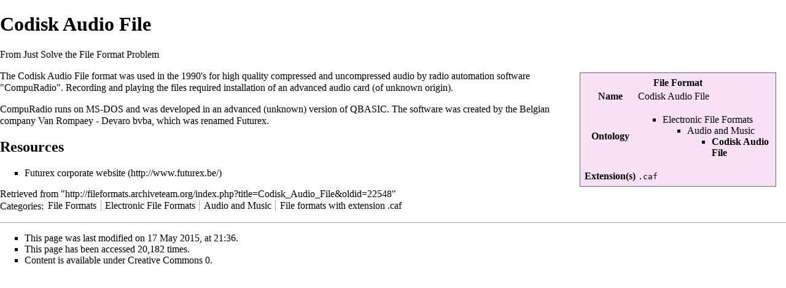

--- FILE ---
content_type: text/html; charset=UTF-8
request_url: http://justsolve.archiveteam.org/index.php?title=Codisk_Audio_File&printable=yes
body_size: 5126
content:
<!DOCTYPE html>
<html lang="en" dir="ltr" class="client-nojs">
<head>
<title>Codisk Audio File - Just Solve the File Format Problem</title>
<meta charset="UTF-8" />
<meta name="generator" content="MediaWiki 1.19.2" />
<meta name="robots" content="noindex,follow" />
<link rel="shortcut icon" href="/favicon.ico" />
<link rel="search" type="application/opensearchdescription+xml" href="/opensearch_desc.php" title="Just Solve the File Format Problem (en)" />
<link rel="EditURI" type="application/rsd+xml" href="http://fileformats.archiveteam.org/api.php?action=rsd" />
<link rel="copyright" href="http://creativecommons.org/publicdomain/zero/1.0/" />
<link rel="alternate" type="application/atom+xml" title="Just Solve the File Format Problem Atom feed" href="/index.php?title=Special:RecentChanges&amp;feed=atom" />
<link rel="stylesheet" href="http://fileformats.archiveteam.org/load.php?debug=false&amp;lang=en&amp;modules=mediawiki.legacy.commonPrint%2Cshared%7Cskins.vector&amp;only=styles&amp;printable=1&amp;skin=vector&amp;*" />
<meta name="ResourceLoaderDynamicStyles" content="" />
<style>a:lang(ar),a:lang(ckb),a:lang(fa),a:lang(kk-arab),a:lang(mzn),a:lang(ps),a:lang(ur){text-decoration:none}a.new,#quickbar a.new{color:#ba0000}

/* cache key: justsolve:resourceloader:filter:minify-css:7:c88e2bcd56513749bec09a7e29cb3ffa */
</style>

<script src="http://fileformats.archiveteam.org/load.php?debug=false&amp;lang=en&amp;modules=startup&amp;only=scripts&amp;printable=1&amp;skin=vector&amp;*"></script>
<script>if(window.mw){
mw.config.set({"wgCanonicalNamespace":"","wgCanonicalSpecialPageName":false,"wgNamespaceNumber":0,"wgPageName":"Codisk_Audio_File","wgTitle":"Codisk Audio File","wgCurRevisionId":22548,"wgArticleId":2053,"wgIsArticle":true,"wgAction":"view","wgUserName":null,"wgUserGroups":["*"],"wgCategories":["File Formats","Electronic File Formats","Audio and Music","File formats with extension .caf","FormatInfo without mimetypes"],"wgBreakFrames":false,"wgPageContentLanguage":"en","wgSeparatorTransformTable":["",""],"wgDigitTransformTable":["",""],"wgRelevantPageName":"Codisk_Audio_File","wgRestrictionEdit":[],"wgRestrictionMove":[]});
}</script><script>if(window.mw){
mw.loader.implement("user.options",function($){mw.user.options.set({"ccmeonemails":0,"cols":80,"date":"default","diffonly":0,"disablemail":0,"disablesuggest":0,"editfont":"default","editondblclick":0,"editsection":1,"editsectiononrightclick":0,"enotifminoredits":0,"enotifrevealaddr":0,"enotifusertalkpages":1,"enotifwatchlistpages":0,"extendwatchlist":0,"externaldiff":0,"externaleditor":0,"fancysig":0,"forceeditsummary":0,"gender":"unknown","hideminor":0,"hidepatrolled":0,"highlightbroken":1,"imagesize":2,"justify":0,"math":1,"minordefault":0,"newpageshidepatrolled":0,"nocache":0,"noconvertlink":0,"norollbackdiff":0,"numberheadings":0,"previewonfirst":0,"previewontop":1,"quickbar":5,"rcdays":7,"rclimit":50,"rememberpassword":0,"rows":25,"searchlimit":20,"showhiddencats":0,"showjumplinks":1,"shownumberswatching":1,"showtoc":1,"showtoolbar":1,"skin":"vector","stubthreshold":0,"thumbsize":2,"underline":2,"uselivepreview":0,"usenewrc":0,"watchcreations":0,"watchdefault":0,"watchdeletion":0,
"watchlistdays":3,"watchlisthideanons":0,"watchlisthidebots":0,"watchlisthideliu":0,"watchlisthideminor":0,"watchlisthideown":0,"watchlisthidepatrolled":0,"watchmoves":0,"wllimit":250,"variant":"en","language":"en","searchNs0":true,"searchNs1":false,"searchNs2":false,"searchNs3":false,"searchNs4":false,"searchNs5":false,"searchNs6":false,"searchNs7":false,"searchNs8":false,"searchNs9":false,"searchNs10":false,"searchNs11":false,"searchNs12":false,"searchNs13":false,"searchNs14":false,"searchNs15":false});;},{},{});mw.loader.implement("user.tokens",function($){mw.user.tokens.set({"editToken":"+\\","watchToken":false});;},{},{});

/* cache key: justsolve:resourceloader:filter:minify-js:7:9983699ab6150ffa89a90653b2338ac8 */
}</script>
<script>if(window.mw){
mw.loader.load(["mediawiki.page.startup","mediawiki.legacy.wikibits","mediawiki.legacy.ajax"]);
}</script>
<!--[if lt IE 7]><style type="text/css">body{behavior:url("/skins/vector/csshover.min.htc")}</style><![endif]--></head>
<body class="mediawiki ltr sitedir-ltr ns-0 ns-subject page-Codisk_Audio_File skin-vector action-view">
		<div id="mw-page-base" class="noprint"></div>
		<div id="mw-head-base" class="noprint"></div>
		<!-- content -->
		<div id="content" class="mw-body">
			<a id="top"></a>
			<div id="mw-js-message" style="display:none;"></div>
						<!-- firstHeading -->
			<h1 id="firstHeading" class="firstHeading">
				<span dir="auto">Codisk Audio File</span>
			</h1>
			<!-- /firstHeading -->
			<!-- bodyContent -->
			<div id="bodyContent">
								<!-- tagline -->
				<div id="siteSub">From Just Solve the File Format Problem</div>
				<!-- /tagline -->
								<!-- subtitle -->
				<div id="contentSub"></div>
				<!-- /subtitle -->
																<!-- jumpto -->
				<div id="jump-to-nav" class="mw-jump">
					Jump to: <a href="#mw-head">navigation</a>,
					<a href="#p-search">search</a>
				</div>
				<!-- /jumpto -->
								<!-- bodycontent -->
				<div id="mw-content-text" lang="en" dir="ltr" class="mw-content-ltr"><table class="infobox formatinfo" border="0" style="float: right; border: 1px solid #666666; max-width: 25%; overflow: hidden; background-color: #F8E0F7; padding: 0.25em; margin: 0.25em 1em;">
<tr>
<th colspan="2"><a href="/wiki/File_Formats" title="File Formats">File Format</a></th>
</tr>

<tr>
<th>Name</th>
<td>Codisk Audio File</td>
</tr>


<tr>
<th> Ontology
</th>
<td>
<ul><li>
<a href="/wiki/Electronic_File_Formats" title="Electronic File Formats">Electronic File Formats</a>
<ul><li>
<a href="/wiki/Audio_and_Music" title="Audio and Music">Audio and Music</a>
<ul><li>
<strong class="selflink">Codisk Audio File</strong>
</li></ul>
</li></ul>
</li></ul>
</td>
</tr>
<tr>
<th><a href="/wiki/Filename_extension" title="Filename extension">Extension(s)</a></th>
<td><code>.caf</code></td>
</tr>


</table>
<p>The Codisk Audio File format was used in the 1990's for high quality compressed and uncompressed audio by radio automation software "CompuRadio". Recording and playing the files required installation of an advanced audio card (of unknown origin).
</p><p>CompuRadio runs on <a href="/wiki/MS-DOS" title="MS-DOS">MS-DOS</a> and was developed in an advanced (unknown) version of <a href="/index.php?title=QBASIC&amp;action=edit&amp;redlink=1" class="new" title="QBASIC (page does not exist)">QBASIC</a>. The software was created by the Belgian company Van Rompaey - Devaro bvba, which was renamed Futurex.
</p>
<h2> <span class="mw-headline" id="Resources"> Resources </span></h2>
<ul><li> <a rel="nofollow" class="external text" href="http://www.futurex.be/">Futurex corporate website</a>
</li></ul>

<!-- 
NewPP limit report
Preprocessor node count: 146/1000000
Post-expand include size: 1694/2097152 bytes
Template argument size: 615/2097152 bytes
Expensive parser function count: 0/100
-->

<!-- Saved in parser cache with key justsolve:pcache:idhash:2053-0!*!0!*!*!*!* and timestamp 20260126164945 -->
</div>				<!-- /bodycontent -->
								<!-- printfooter -->
				<div class="printfooter">
				Retrieved from "<a href="http://fileformats.archiveteam.org/index.php?title=Codisk_Audio_File&amp;oldid=22548">http://fileformats.archiveteam.org/index.php?title=Codisk_Audio_File&amp;oldid=22548</a>"				</div>
				<!-- /printfooter -->
												<!-- catlinks -->
				<div id='catlinks' class='catlinks'><div id="mw-normal-catlinks" class="mw-normal-catlinks"><a href="/wiki/Special:Categories" title="Special:Categories">Categories</a>: <ul><li><a href="/wiki/Category:File_Formats" title="Category:File Formats">File Formats</a></li><li><a href="/wiki/Category:Electronic_File_Formats" title="Category:Electronic File Formats">Electronic File Formats</a></li><li><a href="/wiki/Category:Audio_and_Music" title="Category:Audio and Music">Audio and Music</a></li><li><a href="/wiki/Category:File_formats_with_extension_.caf" title="Category:File formats with extension .caf">File formats with extension .caf</a></li></ul></div><div id="mw-hidden-catlinks" class="mw-hidden-catlinks mw-hidden-cats-hidden">Hidden category: <ul><li><a href="/wiki/Category:FormatInfo_without_mimetypes" title="Category:FormatInfo without mimetypes">FormatInfo without mimetypes</a></li></ul></div></div>				<!-- /catlinks -->
												<div class="visualClear"></div>
				<!-- debughtml -->
								<!-- /debughtml -->
			</div>
			<!-- /bodyContent -->
		</div>
		<!-- /content -->
		<!-- header -->
		<div id="mw-head" class="noprint">
			
<!-- 0 -->
<div id="p-personal" class="">
	<h5>Personal tools</h5>
	<ul>
		<li id="pt-login"><a href="/index.php?title=Special:UserLogin&amp;returnto=Codisk+Audio+File&amp;returntoquery=printable%3Dyes" title="You are encouraged to log in; however, it is not mandatory [o]" accesskey="o">Log in / create account</a></li>
	</ul>
</div>

<!-- /0 -->
			<div id="left-navigation">
				
<!-- 0 -->
<div id="p-namespaces" class="vectorTabs">
	<h5>Namespaces</h5>
	<ul>
					<li  id="ca-nstab-main" class="selected"><span><a href="/wiki/Codisk_Audio_File"  title="View the content page [c]" accesskey="c">Page</a></span></li>
					<li  id="ca-talk"><span><a href="/wiki/Talk:Codisk_Audio_File"  title="Discussion about the content page [t]" accesskey="t">Discussion</a></span></li>
			</ul>
</div>

<!-- /0 -->

<!-- 1 -->
<div id="p-variants" class="vectorMenu emptyPortlet">
	<h4>
		</h4>
	<h5><span>Variants</span><a href="#"></a></h5>
	<div class="menu">
		<ul>
					</ul>
	</div>
</div>

<!-- /1 -->
			</div>
			<div id="right-navigation">
				
<!-- 0 -->
<div id="p-views" class="vectorTabs">
	<h5>Views</h5>
	<ul>
					<li id="ca-view" class="selected"><span><a href="/wiki/Codisk_Audio_File" >Read</a></span></li>
					<li id="ca-viewsource"><span><a href="/index.php?title=Codisk_Audio_File&amp;action=edit"  title="This page is protected.&#10;You can view its source [e]" accesskey="e">View source</a></span></li>
					<li id="ca-history" class="collapsible"><span><a href="/index.php?title=Codisk_Audio_File&amp;action=history"  title="Past revisions of this page [h]" accesskey="h">View history</a></span></li>
			</ul>
</div>

<!-- /0 -->

<!-- 1 -->
<div id="p-cactions" class="vectorMenu emptyPortlet">
	<h5><span>Actions</span><a href="#"></a></h5>
	<div class="menu">
		<ul>
					</ul>
	</div>
</div>

<!-- /1 -->

<!-- 2 -->
<div id="p-search">
	<h5><label for="searchInput">Search</label></h5>
	<form action="/index.php" id="searchform">
				<div>
			<input type="search" name="search" title="Search Just Solve the File Format Problem [f]" accesskey="f" id="searchInput" />			<input type="submit" name="go" value="Go" title="Go to a page with this exact name if exists" id="searchGoButton" class="searchButton" />			<input type="submit" name="fulltext" value="Search" title="Search the pages for this text" id="mw-searchButton" class="searchButton" />					<input type='hidden' name="title" value="Special:Search"/>
		</div>
	</form>
</div>

<!-- /2 -->
			</div>
		</div>
		<!-- /header -->
		<!-- panel -->
			<div id="mw-panel" class="noprint">
				<!-- logo -->
					<div id="p-logo"><a style="background-image: url(/thumbsup.png);" href="/wiki/Main_Page"  title="Visit the main page"></a></div>
				<!-- /logo -->
				
<!-- navigation -->
<div class="portal" id='p-navigation'>
	<h5>Navigation</h5>
	<div class="body">
		<ul>
			<li id="n-mainpage-description"><a href="/wiki/Main_Page" title="Visit the main page [z]" accesskey="z">Main page</a></li>
			<li id="n-File-formats"><a href="/wiki/File_Formats">File formats</a></li>
			<li id="n-Formats-by-extension"><a href="/wiki/Category:File_formats_by_extension">Formats by extension</a></li>
			<li id="n-Still-more-extensions"><a href="/wiki/Category:File_Format_Extension">Still more extensions</a></li>
			<li id="n-Software"><a href="/wiki/Software">Software</a></li>
			<li id="n-Glossary"><a href="/wiki/Glossary">Glossary</a></li>
			<li id="n-Library"><a href="/wiki/Library">Library</a></li>
			<li id="n-Sources"><a href="/wiki/Sources">Sources</a></li>
			<li id="n-Categories"><a href="/wiki/Category:Top_Level_Categories">Categories</a></li>
			<li id="n-portal"><a href="/wiki/Just_Solve_the_File_Format_Problem:Community_portal" title="About the project, what you can do, where to find things">Community portal</a></li>
			<li id="n-recentchanges"><a href="/wiki/Special:RecentChanges" title="A list of recent changes in the wiki [r]" accesskey="r">Recent changes</a></li>
			<li id="n-randompage"><a href="/wiki/Special:Random" title="Load a random page [x]" accesskey="x">Random page</a></li>
		</ul>
	</div>
</div>

<!-- /navigation -->

<!-- SEARCH -->

<!-- /SEARCH -->

<!-- TOOLBOX -->
<div class="portal" id='p-tb'>
	<h5>Toolbox</h5>
	<div class="body">
		<ul>
			<li id="t-whatlinkshere"><a href="/wiki/Special:WhatLinksHere/Codisk_Audio_File" title="A list of all wiki pages that link here [j]" accesskey="j">What links here</a></li>
			<li id="t-recentchangeslinked"><a href="/wiki/Special:RecentChangesLinked/Codisk_Audio_File" title="Recent changes in pages linked from this page [k]" accesskey="k">Related changes</a></li>
			<li id="t-specialpages"><a href="/wiki/Special:SpecialPages" title="A list of all special pages [q]" accesskey="q">Special pages</a></li>
			<li id="t-permalink"><a href="/index.php?title=Codisk_Audio_File&amp;oldid=22548" title="Permanent link to this revision of the page">Permanent link</a></li>
		</ul>
	</div>
</div>

<!-- /TOOLBOX -->

<!-- LANGUAGES -->

<!-- /LANGUAGES -->
			</div>
		<!-- /panel -->
		<!-- footer -->
		<div id="footer">
							<ul id="footer-info">
											<li id="footer-info-lastmod"> This page was last modified on 17 May 2015, at 21:36.</li>
											<li id="footer-info-viewcount">This page has been accessed 20,182 times.</li>
											<li id="footer-info-copyright">Content is available under <a class="external" href="http://creativecommons.org/publicdomain/zero/1.0/">Creative Commons 0</a>.</li>
									</ul>
							<ul id="footer-places">
											<li id="footer-places-privacy"><a href="/wiki/Just_Solve_the_File_Format_Problem:Privacy_policy" title="Just Solve the File Format Problem:Privacy policy">Privacy policy</a></li>
											<li id="footer-places-about"><a href="/wiki/Just_Solve_the_File_Format_Problem:About" title="Just Solve the File Format Problem:About">About Just Solve the File Format Problem</a></li>
											<li id="footer-places-disclaimer"><a href="/wiki/Just_Solve_the_File_Format_Problem:General_disclaimer" title="Just Solve the File Format Problem:General disclaimer">Disclaimers</a></li>
									</ul>
										<ul id="footer-icons" class="noprint">
					<li id="footer-copyrightico">
						<a href="http://creativecommons.org/publicdomain/zero/1.0/"><img src="http://www.mediawiki.org/w/skins/common/images/cc-0.png" alt="Creative Commons 0" width="88" height="31" /></a>
					</li>
					<li id="footer-poweredbyico">
						<a href="//www.mediawiki.org/"><img src="/skins/common/images/poweredby_mediawiki_88x31.png" alt="Powered by MediaWiki" width="88" height="31" /></a>
					</li>
				</ul>
						<div style="clear:both"></div>
		</div>
		<!-- /footer -->
		<script src="http://fileformats.archiveteam.org/load.php?debug=false&amp;lang=en&amp;modules=skins.vector&amp;only=scripts&amp;printable=1&amp;skin=vector&amp;*"></script>
<script>if(window.mw){
mw.loader.load(["mediawiki.user","mediawiki.page.ready"], null, true);
}</script>
<!-- Served in 0.174 secs. -->
	</body>
</html>
